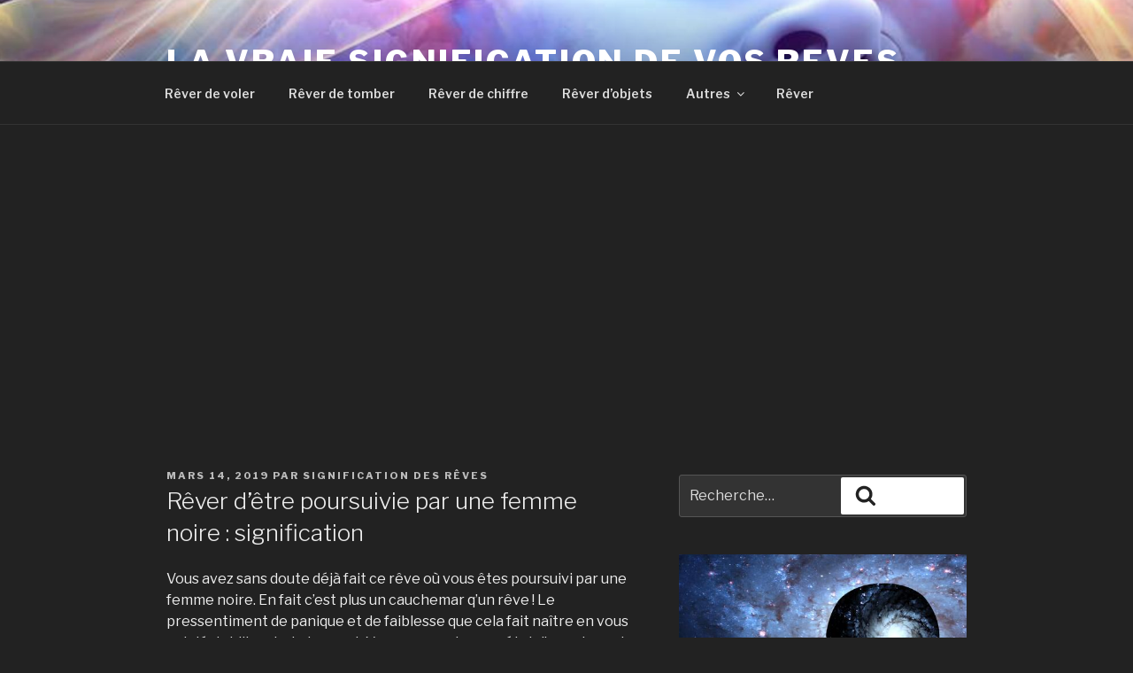

--- FILE ---
content_type: text/html; charset=utf-8
request_url: https://www.google.com/recaptcha/api2/aframe
body_size: 267
content:
<!DOCTYPE HTML><html><head><meta http-equiv="content-type" content="text/html; charset=UTF-8"></head><body><script nonce="q03pG9NkzDGhqCwpI40U4g">/** Anti-fraud and anti-abuse applications only. See google.com/recaptcha */ try{var clients={'sodar':'https://pagead2.googlesyndication.com/pagead/sodar?'};window.addEventListener("message",function(a){try{if(a.source===window.parent){var b=JSON.parse(a.data);var c=clients[b['id']];if(c){var d=document.createElement('img');d.src=c+b['params']+'&rc='+(localStorage.getItem("rc::a")?sessionStorage.getItem("rc::b"):"");window.document.body.appendChild(d);sessionStorage.setItem("rc::e",parseInt(sessionStorage.getItem("rc::e")||0)+1);localStorage.setItem("rc::h",'1768456565097');}}}catch(b){}});window.parent.postMessage("_grecaptcha_ready", "*");}catch(b){}</script></body></html>